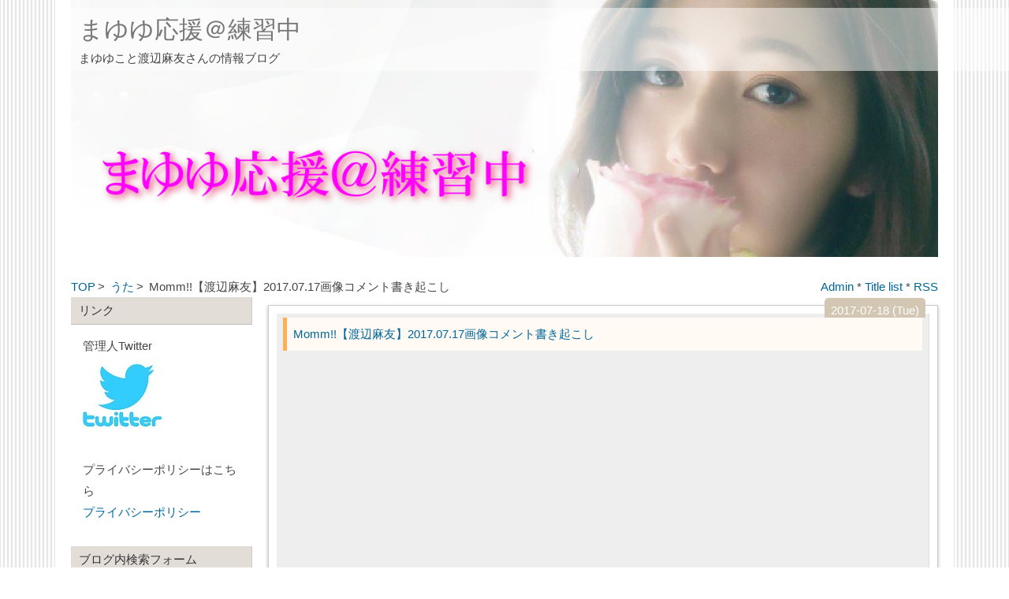

--- FILE ---
content_type: text/html; charset=utf-8
request_url: https://mayuren.jp/blog-entry-3427.html
body_size: 11366
content:
<!DOCTYPE html>
<html lang="ja">
<head>

<meta content="summary_large_image" name="twitter:card">
<meta content="@mama_toma3" name="twitter:site">
<meta content="@mama_toma3" name="twitter:creator">
<!-- ▲▲▲ Twitterカード▲▲▲ -->

<script>
  (function(i,s,o,g,r,a,m){i['GoogleAnalyticsObject']=r;i[r]=i[r]||function(){
  (i[r].q=i[r].q||[]).push(arguments)},i[r].l=1*new Date();a=s.createElement(o),
  m=s.getElementsByTagName(o)[0];a.async=1;a.src=g;m.parentNode.insertBefore(a,m)
  })(window,document,'script','//www.google-analytics.com/analytics.js','ga');

  ga('create', 'UA-55032465-1', 'auto');
  ga('send', 'pageview');

</script>

<!-- ▲▲▲ アクセス解析タグ挿入場所候補1 終了 ▲▲▲ -->






<link rel="icon" href="https://blog-imgs-129.fc2.com/m/a/m/mamatopaseri/favicon_2019102612060190c.ico">
<!-- ▲▲▲ ファビコン ▲▲▲ -->



  <meta charset="utf-8">
  <meta http-equiv="X-UA-Compatible" content="IE=edge">
  <meta name="viewport" content="width=device-width, initial-scale=1.0, user-scalable=yes">
  <meta name="format-detection" content="telephone=no">
  <meta name="author" content="まゆ練">
  <title>Momm!!【渡辺麻友】2017.07.17画像コメント書き起こし - まゆゆ応援＠練習中</title>
    <link rel="stylesheet" href="https://blog-imgs-129.fc2.com/m/a/m/mamatopaseri/css/40791.css" media="all" title="default">
  <link rel="alternate" type="application/rss+xml" href="https://mayuren.jp/?xml" title="rss">
  <link rel="start" href="https://mayuren.jp/" title="最初の記事">
      <link rel="next" href="https://mayuren.jp/blog-entry-3428.html">  <link rel="prev" href="https://mayuren.jp/blog-entry-3419.html"><meta property="og:type" content="article">
<meta property="og:url" content="https://mayuren.jp/blog-entry-3427.html">
<meta property="og:title" content="Momm!!【渡辺麻友】2017.07.17画像コメント書き起こし">
<meta property="og:description" content="ゲストは賀来賢人さん兄弟についてい中居君　「渡辺さん。兄弟は？」まゆゆ　　「私は3姉妹の末っ子です。」はるな愛　「末っ子ぽい」まゆゆ　　「ほんとですか？」中居君　　「仲良い？お姉ちゃんと」まゆゆ　　「小さい頃はそんなに仲良くなかったんですけど、年重ねてから最近の方が仲良くなってきたかなぁ」中居君　　「へぇ～お話するようになったんだ（昔より）」まゆゆ　　「そうですね。なんかでも、女友達みたいな感じで...">
<meta property="og:image" content="https://blog-imgs-114.fc2.com/m/a/m/mamatopaseri/2017071814594257a.jpg">
</head>

<body>
<div id="wrapper">
<div id="box" class="clearfix">
<header>
<h1 id="blog-name"><a href="https://mayuren.jp/">まゆゆ応援＠練習中</a></h1>
<div class="introduction"><p>まゆゆこと渡辺麻友さんの情報ブログ　</p>
</div>
</header>
<div class="topimg"></div>
<!--レスポンシブメニューボタン-->
<div id="btn1">
<div id="nav_open"><span></span></div>
</div><!--btn1-->
<!--/レスポンシブメニューボタン-->

<div class="pan_box">
<!-- パンくずリスト -->
<div class="pan">
<div class="pankuzu">
<span class="breadcrumb_entry">
<a href="https://mayuren.jp/" title="TOPページへ">TOP</a>&thinsp;&gt;&thinsp; 
<a href="/blog-category-26.html">うた</a>&thinsp;&gt;&thinsp;
Momm!!【渡辺麻友】2017.07.17画像コメント書き起こし</span>
</div>
</div>
<!-- パンくずリスト ここまで-->

<div class="adm">
<!--管理ページリンク-->
<ul class="admin">
<li><a href="https://admin.blog.fc2.com/control.php" title="管理ページトップ">Admin</a> * </li>
<li><a href="https://mayuren.jp/?all" title="全記事一覧">Title list</a> * </li>
<li><a href="https://mayuren.jp/?xml" title="RSS">RSS</a></li>
</ul>
<!--/管理ページリンク-->
</div>
</div>

<div id="content">
<div class="archive">
<!-- 全記事リスト開始 -->
<!-- 全記事リスト終了 -->
</div>

<div class="menu3">
<!--プラグイン３-->
<!--/プラグイン３-->
</div>

<div class="blog">
<!-- トップページ ここから-->
<article class="blog-con ">
<div class="entry_title"><h2 id="entry3427"><a href="https://mayuren.jp/blog-entry-3427.html">Momm!!【渡辺麻友】2017.07.17画像コメント書き起こし</a></h2><div class="posi">

<script async src="//pagead2.googlesyndication.com/pagead/js/adsbygoogle.js"></script>
<!-- レスポンシブテキスト&広告 -->
<ins class="adsbygoogle"
     style="display:block"
     data-ad-client="ca-pub-7513715679188377"
     data-ad-slot="7731091451"
     data-ad-format="auto"
     data-full-width-responsive="true"></ins>
<script>
(adsbygoogle = window.adsbygoogle || []).push({});
</script>
</div>
</div>
<div class="entry_date">2017-07-18 (Tue)
</div>
<div class="con_body ">
<br>ゲストは賀来賢人さん<br><br><br><img src="https://blog-imgs-114.fc2.com/m/a/m/mamatopaseri/20170718145813d5cs.jpg" alt="momm717 (55)" border="0" width="600" height="336" /><br><img src="https://blog-imgs-114.fc2.com/m/a/m/mamatopaseri/20170718145815d01s.jpg" alt="momm717 (54)" border="0" width="600" height="336" /><br><br><img src="https://blog-imgs-114.fc2.com/m/a/m/mamatopaseri/20170718145817436s.jpg" alt="momm717 (52)" border="0" width="600" height="336" /><br><img src="https://blog-imgs-114.fc2.com/m/a/m/mamatopaseri/20170718145819d2as.jpg" alt="momm717 (51)" border="0" width="600" height="336" /><br><img src="https://blog-imgs-114.fc2.com/m/a/m/mamatopaseri/201707181458202c5s.jpg" alt="momm717 (50)" border="0" width="600" height="336" /><br><img src="https://blog-imgs-114.fc2.com/m/a/m/mamatopaseri/20170718145822f6bs.jpg" alt="momm717 (49)" border="0" width="600" height="336" /><br><img src="https://blog-imgs-114.fc2.com/m/a/m/mamatopaseri/2017071814582388bs.jpg" alt="momm717 (48)" border="0" width="600" height="336" /><br><img src="https://blog-imgs-114.fc2.com/m/a/m/mamatopaseri/20170718145826d05s.jpg" alt="momm717 (46)" border="0" width="600" height="336" /><br><img src="https://blog-imgs-114.fc2.com/m/a/m/mamatopaseri/2017071814582822ds.jpg" alt="momm717 (45)" border="0" width="600" height="336" /><br><img src="https://blog-imgs-114.fc2.com/m/a/m/mamatopaseri/20170718145829275s.jpg" alt="momm717 (44)" border="0" width="600" height="336" /><br><br>兄弟についてい<br><br>中居君　「渡辺さん。兄弟は？」<br><span style="color:#FF00FF">まゆゆ　　「私は3姉妹の末っ子です。」</span><br>はるな愛　「末っ子ぽい」<br><span style="color:#FF00FF">まゆゆ　　「ほんとですか？」</span><br>中居君　　「仲良い？お姉ちゃんと」<br><span style="color:#FF00FF">まゆゆ　　「小さい頃はそんなに仲良くなかったんですけど、年重ねてから最近の方が仲良くなってきたかなぁ」</span><br>中居君　　「へぇ～お話するようになったんだ（昔より）」<br><span style="color:#FF00FF">まゆゆ　　「そうですね。なんかでも、女友達みたいな感じで結構ふざけた話を」</span><br>中居君　　「ハタチすぎたりするとそうなるのかなぁ」<br><span style="color:#FF00FF">まゆゆ　　「ですかね～」</span><br>中居君　　「でも、お兄ちゃん欲しかったとか、弟欲しかったとかあるの？」<br><span style="color:#FF00FF">まゆゆ　　「ん～～～～～～～～～～」</span>←長いｗ<br>中居君　　「どした・・・」<br>笑<br><span style="color:#FF00FF">まゆゆ　　「いや、いらない」</span><br>中居君　　「なんか飛んでた？」きょろきょろｗ<br><span style="color:#FF00FF">まゆゆ　　「なんも飛んでないですｗ飛んでない」</span><br><br><br><img src="https://blog-imgs-114.fc2.com/m/a/m/mamatopaseri/20170718145836a98s.jpg" alt="momm717 (43)" border="0" width="600" height="336" /><br><img src="https://blog-imgs-114.fc2.com/m/a/m/mamatopaseri/20170718145838978s.jpg" alt="momm717 (42)" border="0" width="600" height="336" /><br><img src="https://blog-imgs-114.fc2.com/m/a/m/mamatopaseri/20170718145839dafs.jpg" alt="momm717 (41)" border="0" width="600" height="336" /><br><img src="https://blog-imgs-114.fc2.com/m/a/m/mamatopaseri/2017071814584174as.jpg" alt="momm717 (40)" border="0" width="600" height="336" /><br><img src="https://blog-imgs-114.fc2.com/m/a/m/mamatopaseri/20170718145843ccds.jpg" alt="momm717 (39)" border="0" width="600" height="336" /><br><img src="https://blog-imgs-114.fc2.com/m/a/m/mamatopaseri/20170718145844c1bs.jpg" alt="momm717 (38)" border="0" width="600" height="336" /><br><br><br></br><img src="https://blog-imgs-114.fc2.com/m/a/m/mamatopaseri/201707181458458b1s.jpg" alt="momm717 (37)" border="0" width="600" height="336" /><br><img src="https://blog-imgs-114.fc2.com/m/a/m/mamatopaseri/20170718145847e42s.jpg" alt="momm717 (36)" border="0" width="600" height="336" /><br><img src="https://blog-imgs-114.fc2.com/m/a/m/mamatopaseri/20170718145848bb6s.jpg" alt="momm717 (35)" border="0" width="600" height="336" /><br><img src="https://blog-imgs-114.fc2.com/m/a/m/mamatopaseri/2017071814585042bs.jpg" alt="momm717 (34)" border="0" width="600" height="336" /><br><img src="https://blog-imgs-114.fc2.com/m/a/m/mamatopaseri/20170718145851b31s.jpg" alt="momm717 (33)" border="0" width="600" height="336" /><br><img src="https://blog-imgs-114.fc2.com/m/a/m/mamatopaseri/20170718145853fb1s.jpg" alt="momm717 (32)" border="0" width="600" height="336" /><br><img src="https://blog-imgs-114.fc2.com/m/a/m/mamatopaseri/201707181458549cbs.jpg" alt="momm717 (31)" border="0" width="600" height="336" /><br><br><br><br>宮田君がKis-My-Ft2のレコーディングで褒められたのにCDには自分の声がはいってなかったという話から<br><br>まゆゆに<br>中居君　　「何枚かない？」<br><span style="color:#FF00FF">まゆゆ　　「さすがにちゃんと録ってます。一応。」</span><br>笑<br><span style="color:#FF00FF">まゆゆ　　「録ってます。録ってますよ。」</span>←焦るｗ<br>中居君　　「入ってる？AKBでも、渡辺さんの声とかわかったことがないけどね。」<br><span style="color:#FF00FF">まゆゆ　　「ソロパートとか、あんまりないんでうちの場合は。みんなでバーッて歌うんでｗ」</span><br>中居君　　「ばーって。どれなの？」<br><span style="color:#FF00FF">まゆゆ　　「どれ？自分でもわかんないですけどｗ」</span><br>笑<br><span style="color:#FF00FF">まゆゆ　　「自分でもわかんないけど、たぶん入ってます。はい。」</span><br>笑<br><br>うけてたd(^_^o)<br><br><img src="https://blog-imgs-114.fc2.com/m/a/m/mamatopaseri/20170718145857e37s.jpg" alt="momm717 (29)" border="0" width="600" height="336" /><br><img src="https://blog-imgs-114.fc2.com/m/a/m/mamatopaseri/20170718145859ba3s.jpg" alt="momm717 (28)" border="0" width="600" height="336" /><br><img src="https://blog-imgs-114.fc2.com/m/a/m/mamatopaseri/20170718145900b44s.jpg" alt="momm717 (27)" border="0" width="600" height="336" /><br><img src="https://blog-imgs-114.fc2.com/m/a/m/mamatopaseri/20170718145902858s.jpg" alt="momm717 (26)" border="0" width="600" height="336" /><br><img src="https://blog-imgs-114.fc2.com/m/a/m/mamatopaseri/2017071814590418bs.jpg" alt="momm717 (25)" border="0" width="600" height="336" /><br><img src="https://blog-imgs-114.fc2.com/m/a/m/mamatopaseri/20170718145905cd8s.jpg" alt="momm717 (24)" border="0" width="600" height="336" /><br><img src="https://blog-imgs-114.fc2.com/m/a/m/mamatopaseri/20170718145917134s.jpg" alt="momm717 (23)" border="0" width="600" height="336" /><br><br><img src="https://blog-imgs-114.fc2.com/m/a/m/mamatopaseri/20170718145918268s.jpg" alt="momm717 (22)" border="0" width="600" height="336" /><br><img src="https://blog-imgs-114.fc2.com/m/a/m/mamatopaseri/20170718145919c5es.jpg" alt="momm717 (21)" border="0" width="600" height="336" /><br><img src="https://blog-imgs-114.fc2.com/m/a/m/mamatopaseri/20170718145921625s.jpg" alt="momm717 (20)" border="0" width="600" height="336" /><br><img src="https://blog-imgs-114.fc2.com/m/a/m/mamatopaseri/20170718145923ae1s.jpg" alt="momm717 (19)" border="0" width="600" height="336" /><br><img src="https://blog-imgs-114.fc2.com/m/a/m/mamatopaseri/20170718145924e5es.jpg" alt="momm717 (18)" border="0" width="600" height="336" /><br><img src="https://blog-imgs-114.fc2.com/m/a/m/mamatopaseri/20170718145926951s.jpg" alt="momm717 (17)" border="0" width="600" height="336" /><br><img src="https://blog-imgs-114.fc2.com/m/a/m/mamatopaseri/20170718145927e1cs.jpg" alt="momm717 (16)" border="0" width="600" height="336" /><br><img src="https://blog-imgs-114.fc2.com/m/a/m/mamatopaseri/20170718145928c60s.jpg" alt="momm717 (15)" border="0" width="600" height="336" /><br><img src="https://blog-imgs-114.fc2.com/m/a/m/mamatopaseri/20170718145930c18s.jpg" alt="momm717 (14)" border="0" width="600" height="336" /><br><br><br>まゆゆの夏ドライブデートで聴きたい曲<br><br>中居君　「車はどんな車ですか？ロケバスでいいですか？」<br><span style="color:#FF00FF">まゆゆ　「それは嫌ですｗ」</span><br>中居君　「嫌でしょｗだから具体的に言ってくださいよ」<br><span style="color:#FF00FF">まゆゆ　「え～なんか良い感じのやつ」</span><br>笑<br><span style="color:#FF00FF">まゆゆ　「きれいな青空と白い雲が広がってて、これぞまさに夏っていう」</span><br><br><br><br><img src="https://blog-imgs-114.fc2.com/m/a/m/mamatopaseri/201707181459317fds.jpg" alt="momm717 (13)" border="0" width="600" height="336" /><br><br><span style="color:#FF00FF">まゆゆ　「歌詞ぴったり」</span><br>中居君　「夏の歌だね～」<br>中居君　「どんなことをされたらキュンとしますか？って」<br><span style="color:#FF00FF">まゆゆ　「私が極度の冷え性なので、車、運転中に・・・」</span><br>中居君　「エアコンは？」<br><span style="color:#FF00FF">まゆゆ　「エアコン・・・あんまガンガンにして欲しくないという」</span><br>中居君　「炎天下だよ」<br><span style="color:#FF00FF">まゆゆ　「ほんとに冷え性なので、ガンガンだめなので」</span><br>中居君　「汗だくだよ」<br><span style="color:#FF00FF">まゆゆ　「でも私が極度の冷え性だからさりげなくという気遣い」</span><br>中居君　「あ～もう地獄だわ」<br>笑<br><br><br>ロマンのない現実的なお答えでございました（笑）<br>無駄に変な想像をしなくてもいいですからこんな答えのほうがファンは嬉しいんです('-'*)<br><br><img src="https://blog-imgs-114.fc2.com/m/a/m/mamatopaseri/20170718145933350s.jpg" alt="momm717 (12)" border="0" width="600" height="336" /><br><img src="https://blog-imgs-114.fc2.com/m/a/m/mamatopaseri/20170718145934a23s.jpg" alt="momm717 (11)" border="0" width="600" height="336" /><br><img src="https://blog-imgs-114.fc2.com/m/a/m/mamatopaseri/20170718145936394s.jpg" alt="momm717 (10)" border="0" width="600" height="336" /><br><img src="https://blog-imgs-114.fc2.com/m/a/m/mamatopaseri/2017071814593818ds.jpg" alt="momm717 (9)" border="0" width="600" height="336" /><br><img src="https://blog-imgs-114.fc2.com/m/a/m/mamatopaseri/20170718145939f18s.jpg" alt="momm717 (8)" border="0" width="600" height="336" /><br><img src="https://blog-imgs-114.fc2.com/m/a/m/mamatopaseri/201707181459400afs.jpg" alt="momm717 (7)" border="0" width="600" height="336" /><br><img src="https://blog-imgs-114.fc2.com/m/a/m/mamatopaseri/2017071814594257as.jpg" alt="momm717 (6)" border="0" width="600" height="336" /><br><img src="https://blog-imgs-114.fc2.com/m/a/m/mamatopaseri/20170718145943ed6s.jpg" alt="momm717 (5)" border="0" width="600" height="336" /><br><img src="https://blog-imgs-114.fc2.com/m/a/m/mamatopaseri/2017071814594536as.jpg" alt="momm717 (4)" border="0" width="600" height="336" /><br><img src="https://blog-imgs-114.fc2.com/m/a/m/mamatopaseri/2017071815002329es.jpg" alt="momm717 (3)" border="0" width="600" height="336" /><br><img src="https://blog-imgs-114.fc2.com/m/a/m/mamatopaseri/20170718150025a2es.jpg" alt="momm717 (2)" border="0" width="600" height="336" /><br><img src="https://blog-imgs-114.fc2.com/m/a/m/mamatopaseri/20170718150026812s.jpg" alt="momm717 (1)" border="0" width="600" height="336" /><br><div class="fc2_footer" style="text-align:left;vertical-align:middle;height:auto;">
<div class="fc2button-clap" data-clap-url="//blogvote.fc2.com/pickup/mamatopaseri/3427/clap" id="fc2button-clap-3427" style="vertical-align:top;border:none;display:inline;margin-right:2px;">
<script type="text/javascript">
(function(d) {
var img = new Image();
d.getElementById("fc2button-clap-3427").appendChild(img);
img.src = '//static.fc2.com/image/clap/number/orange/9.gif';
(function(s) { s.cursor = 'pointer'; s.border = 0; s.verticalAlign = 'top'; s.margin = '0'; s.padding = '0'; })(img.style);
var clap = function() { window.open('//blogvote.fc2.com/pickup/mamatopaseri/3427/clap')};
if (img.addEventListener) { img.addEventListener('click', clap, false); } else if (img.attachEvent) { img.attachEvent('onclick', clap); }
})(document);
</script>
</div>

<div class="fc2button-twitter" style="vertical-align:top;border:none;margin-right:2px;display:inline-block;*display:inline;">
<a href="https://twitter.com/share" class="twitter-share-button" data-url="https://mayuren.jp/blog-entry-3427.html" data-text="Momm!!【渡辺麻友】2017.07.17画像コメント書き起こし" data-size="large" data-lang="ja">Tweet</a>
<script type="text/javascript" charset="utf-8" src="https://platform.twitter.com/widgets.js"></script>
</div><div class="fc2button-facebook" style="vertical-align:top;border:none;display:inline-block;*display:inline;*margin-right:5px;">
<iframe src="https://www.facebook.com/plugins/like.php?href=https%3A%2F%2Fmayuren.jp%2Fblog-entry-3427.html&amp;layout=button_count&amp;width=105&amp;share=0&amp;action=like&amp;height=21&amp;locale=ja_JP&amp;appId=" width="105" height="21" style="border:none; overflow:hidden;" scrolling="no" frameborder="0" allowfullscreen="true" allow="autoplay; clipboard-write; encrypted-media; picture-in-picture; web-share"></iframe>
</div>
<div class="fc2button-line" style="vertical-align:top;border:none;margin-right:1em;display:none;">
<div class="line-it-button" data-lang="ja" data-type="share-a" data-url="https://mayuren.jp/blog-entry-3427.html" style="display: none;"></div>
<script src="https://d.line-scdn.net/r/web/social-plugin/js/thirdparty/loader.min.js" async="async" defer="defer"></script>
</div>
</div>





<script async src="//pagead2.googlesyndication.com/pagead/js/adsbygoogle.js"></script>
<ins class="adsbygoogle"
     style="display:block"
     data-ad-format="autorelaxed"
     data-ad-client="ca-pub-7513715679188377"
     data-ad-slot="6035026477"></ins>
<script>
     (adsbygoogle = window.adsbygoogle || []).push({});
</script>
<!-- ▲▲▲ 記事下関連コンテンツ ▲▲▲ -->



</div>

<div class="entry-footer clearLeft">
<hr>
<p class="">Theme : <a href="https://blog.fc2.com/theme-52821-13.html">AKB48</a> * Genre : <a href="https://blog.fc2.com/community-13.html">アイドル・芸能</a> * Category : <a href="/blog-category-26.html">うた</a></p>
<!-- コメントリストが不要の場合はここから削除（１） -->
<!-- コメントリストが不要の場合はここまでを削除（１） -->
 * Comment : <a href="https://mayuren.jp/blog-entry-3427.html#blogcomment">(5)</a> * Trackback : <a href="https://mayuren.jp/blog-entry-3427.html#trackback">(0)</a> * <a href="#wrapper" title="Top">△</a>
</div>
<div class="sidehide" id="cmnt3427">
<div id="topentry_comment_area3427" style="text-align:left">
<!-- コメントリストが不要の場合はここから削除（２） -->
<div class="topentry_comment_body まゆ練"> 
<div style="padding:15px 0 10px;"><span style="color:#ba6f6f; font-weight : bold">Re: 韓国の模倣？</span> * by まゆ練</div> 
<div style="padding-bottom:15px">そうなんですか。<br>もうアイデアもつきてますからね(￣ー￣；</div>
</div>
<hr class="hr1"><div class="topentry_comment_body YMT"> 
<div style="padding:15px 0 10px;"><span style="color:#ba6f6f; font-weight : bold">No title</span> * by YMT</div> 
<div style="padding-bottom:15px">ダンスのやつとか競わす企画は多いですね。<br>それこそmommでもやってたし・・・</div>
</div>
<hr class="hr1"><div class="topentry_comment_body じいさん"> 
<div style="padding:15px 0 10px;"><span style="color:#ba6f6f; font-weight : bold">ネタが枯渇して</span> * by じいさん</div> 
<div style="padding-bottom:15px">大昔ありました。プロがチャレンジ・・アイドルが無い時代。<br>五木ひろし、八代亜紀・・・中条きよし・・他は忘れました。<br>アイデアなくなるとどんな方向に舵を切るか想像しやすいですよね。<br>大プロデューサー様に失礼か。</div>
</div>
<hr class="hr1"><div class="topentry_comment_body まゆ練"> 
<div style="padding:15px 0 10px;"><span style="color:#ba6f6f; font-weight : bold">Re: No title</span> * by まゆ練</div> 
<div style="padding-bottom:15px">素人を巻き込むと競わす企画しかうまくいかないのかな？<br>それでもスター性のある素人が出てこないと盛り上がりませんわね。</div>
</div>
<hr class="hr1"><div class="topentry_comment_body まゆ練"> 
<div style="padding:15px 0 10px;"><span style="color:#ba6f6f; font-weight : bold">Re: ネタが枯渇して</span> * by まゆ練</div> 
<div style="padding-bottom:15px">そんなのあったんですか？<br>秋元さんもそうですが、秋元さんがテリー伊藤さんにパスして<br>週刊AKBの枠もゴールデンタイムの枠もダメにしたのは黒歴史でしょう。<br>夕方のあの時間、学生たちはAKBを見てましたから若いファンもたくさんつきましたよね。</div>
</div>
<hr class="hr1"> 
<!-- コメントリストが不要の場合はここまでを削除（２） -->
</div> 
<div style="text-align:right"> 
<a href="#entry3427" onClick="showHide('cmnt3427');">Comment-close▲</a> 
</div>

</div><!--/blog-con kiji2-->
</article><!-- トップページ　ここまで -->

<!--ページ移動-->
<div class="page_navi">
&lt;&lt;<a href="https://mayuren.jp/blog-entry-3428.html">関西コレクション2017AKB出演決定/その他</a> | <a href="https://mayuren.jp/">Home</a> | 
<a href="https://mayuren.jp/blog-entry-3419.html">【渡辺麻友】「ＡＫＢ４８劇場オープン10周年記念祭」キャプチャ</a>&gt;&gt;</div>
<!--/ページ移動-->

<!--コメント-->
<article class="blog-con">
<h3 class="entry_title" id="blogcomment">コメント</h3>
<!--コメント投稿-->
<div class="con_body clearfix">
<form method="post" action="https://mayuren.jp/blog-entry-3427.html" name="comment_form">

<div class="form-left">
<input type="hidden" name="mode" value="regist">
<input type="hidden" name="comment[no]" value="3427">
<label for="name">Name:</label>
<input id="name" type="text" name="comment[name]" value="" onblur="this.style.backgroundColor='';" onfocus="this.style.backgroundColor='#feeae7';"><br>
<label for="name">Subject:</label>
<input id="subject" type="text" name="comment[title]" value="No Subject" onblur="if (!this.value) this.value = defaultValue; this.style.backgroundColor='';" onfocus="if (this.value == defaultValue) this.value = ''; this.style.backgroundColor='#feeae7';"><br>
<label for="mail">Mail:</label>
<input id="mail" type="text" name="comment[mail]" value="" onblur="this.style.backgroundColor='';" onfocus="this.style.backgroundColor='#feeae7';"><br>
<label for="url">URL:</label>
<input id="url" type="text" name="comment[url]" value="" onblur="this.style.backgroundColor='';" onfocus="this.style.backgroundColor='#feeae7';">
</div>
<div class="form-right">
<label for="comment">Comment:</label>
<textarea id="comment" rows="6" name="comment[body]" placeholder="入力して下さい。" onblur="this.style.backgroundColor='';" onfocus="this.style.backgroundColor='#feeae7';"></textarea><br>
<label for="pass">Pass:</label>
<input id="pass" type="password" name="comment[pass]" size="20" onblur="this.style.backgroundColor='';" onfocus="this.style.backgroundColor='#feeae7';"><br>
<label for="himitu">Secret:</label><input id="himitu" type="checkbox" name="comment[himitu]">管理者にだけ表示を許可する
<p><input type="submit" value="Submit"></p>
</div>
</form>
</div>
</article>
<!--/コメント投稿-->

<!--コメント表示-->
<p class="com2" id="comment9073"></p>
<article class="com_block まゆ練">
<h3 class="com_title">Re: 韓国の模倣？</h3>
そうなんですか。<br>もうアイデアもつきてますからね(￣ー￣；<div class="com_state">
2017-07-18 * まゆ練 <script>
a=""; 
if (a!="")　document.write('<a href="'+a+'" target="_blank">URL</a>') 
</script> 
<noscript> 
<a href="" target="_blank">URL</a> 
</noscript>  [ <a href="https://mayuren.jp/?no=3427">編集</a> ]
</div>
<div style="text-align:right; margin-right:15px; font-size: 10px;"><a href="#blogcomment">▲</a></div>
</article><p class="com2" id="comment9074"></p>
<article class="com_block YMT">
<h3 class="com_title">No title</h3>
ダンスのやつとか競わす企画は多いですね。<br>それこそmommでもやってたし・・・<div class="com_state">
2017-07-19 * YMT <script>
a=""; 
if (a!="")　document.write('<a href="'+a+'" target="_blank">URL</a>') 
</script> 
<noscript> 
<a href="" target="_blank">URL</a> 
</noscript>  [ <a href="https://mayuren.jp/?no=3427">編集</a> ]
</div>
<div style="text-align:right; margin-right:15px; font-size: 10px;"><a href="#blogcomment">▲</a></div>
</article><p class="com2" id="comment9077"></p>
<article class="com_block じいさん">
<h3 class="com_title">ネタが枯渇して</h3>
大昔ありました。プロがチャレンジ・・アイドルが無い時代。<br>五木ひろし、八代亜紀・・・中条きよし・・他は忘れました。<br>アイデアなくなるとどんな方向に舵を切るか想像しやすいですよね。<br>大プロデューサー様に失礼か。<div class="com_state">
2017-07-19 * じいさん <script>
a=""; 
if (a!="")　document.write('<a href="'+a+'" target="_blank">URL</a>') 
</script> 
<noscript> 
<a href="" target="_blank">URL</a> 
</noscript>  [ <a href="https://mayuren.jp/?no=3427">編集</a> ]
</div>
<div style="text-align:right; margin-right:15px; font-size: 10px;"><a href="#blogcomment">▲</a></div>
</article><p class="com2" id="comment9080"></p>
<article class="com_block まゆ練">
<h3 class="com_title">Re: No title</h3>
素人を巻き込むと競わす企画しかうまくいかないのかな？<br>それでもスター性のある素人が出てこないと盛り上がりませんわね。<div class="com_state">
2017-07-19 * まゆ練 <script>
a=""; 
if (a!="")　document.write('<a href="'+a+'" target="_blank">URL</a>') 
</script> 
<noscript> 
<a href="" target="_blank">URL</a> 
</noscript>  [ <a href="https://mayuren.jp/?no=3427">編集</a> ]
</div>
<div style="text-align:right; margin-right:15px; font-size: 10px;"><a href="#blogcomment">▲</a></div>
</article><p class="com2" id="comment9081"></p>
<article class="com_block まゆ練">
<h3 class="com_title">Re: ネタが枯渇して</h3>
そんなのあったんですか？<br>秋元さんもそうですが、秋元さんがテリー伊藤さんにパスして<br>週刊AKBの枠もゴールデンタイムの枠もダメにしたのは黒歴史でしょう。<br>夕方のあの時間、学生たちはAKBを見てましたから若いファンもたくさんつきましたよね。<div class="com_state">
2017-07-19 * まゆ練 <script>
a=""; 
if (a!="")　document.write('<a href="'+a+'" target="_blank">URL</a>') 
</script> 
<noscript> 
<a href="" target="_blank">URL</a> 
</noscript>  [ <a href="https://mayuren.jp/?no=3427">編集</a> ]
</div>
<div style="text-align:right; margin-right:15px; font-size: 10px;"><a href="#blogcomment">▲</a></div>
</article><!--/コメント表示-->
<!--/コメント-->

<!--コメント編集-->
<!--/コメント編集-->

<!--トラックバック-->
<article class="blog-con">
<h3 class="entry_title" id="trackback">トラックバック</h3>
<div class="con_body">
<div class="com_state">
<input type="text" name="textfield" value="https://mayuren.jp/tb.php/3427-11ad7cad"  readonly="readOnly" onblur="this.style.backgroundColor='';" onfocus="this.style.backgroundColor='#fff';"></div><br>
<a href="javascript:window.location.replace('https://blog.fc2.com/?url='+window.location.href);" title="この記事にトラックバックする(FC2ブログユーザー)">FC2ブログユーザー専用トラックバックURLはこちら</a>
</div>
</article>
<!--/トラックバック-->

</div>
<!-- class="blog"　ここまで -->

<!-- 固定リンク画面の下段に表示 -->
<div class="menu3">
<!--プラグイン３-->

<section class="blog-con blog-con2">
<h2 class="entry_title" style="text-align:left">Sponsored Links</h2>
<div class="con_body">
<div style="text-align:left"></div>
<div class="plugin-freearea" style="text-align:left">
  
<script async src="//pagead2.googlesyndication.com/pagead/js/adsbygoogle.js"></script>
<!-- レスポンシブテキスト&広告 -->
<ins class="adsbygoogle"
     style="display:block"
     data-ad-client="ca-pub-7513715679188377"
     data-ad-slot="7731091451"
     data-ad-format="auto"
     data-full-width-responsive="true"></ins>
<script>
(adsbygoogle = window.adsbygoogle || []).push({});
</script>

</div>
<div style="text-align:left"></div>
</div></section>

<!--/プラグイン３-->
</div>
<!-- 固定リンク画面の下段に表示　ここまで -->
</div>
<!-- id="content"　ここまで -->

<nav>
<div id="btn2">
<div id="nav_close"><span class="css-cancel"></span></div>
<!--btn2--></div>
<div id="left-box">
<!-- ============ ▼左メニュー　ここから ============ -->
<!--プラグイン１-->

<section class="menu_block">
<h3 class="menu_title" style="text-align:left;" onclick="Test('m538058')">リンク</h3>
<div id="m538058" class="menu-box tree-m">
<div style="text-align:left"></div>
<div class="plugin-freearea" style="text-align:left">
  
管理人Twitter<br>
<A href="https://twitter.com/mama_toma3">
<IMG src="https://blog-imgs-126.fc2.com/m/a/m/mamatopaseri/tui_20190404091644295.jpg"></a>


<br>
プライバシーポリシーはこちら<br>
<li style="text-align:left"><a href="https://mayuren.jp/blog-entry-4654.html" title="プライバシーポリシー" target="_blank">プライバシーポリシー</a></li>

</div>
<div style="text-align:left"></div>
</div></section>

<section class="menu_block">
<h3 class="menu_title" style="text-align:left;" onclick="Test('m538855')">ブログ内検索フォーム</h3>
<div id="m538855" class="menu-box tree-m">
<div style="text-align:left"></div>
<form action="https://mayuren.jp/blog-entry-3427.html" method="get">
  <p class="plugin-search" style="text-align:left">
    <input type="text" size="20" name="q" value="" maxlength="200" /><br />
    <input type="submit" value=" 検索 " />
  </p>
</form>
<div style="text-align:left"></div>
</div></section>

<section class="menu_block">
<h3 class="menu_title" style="text-align:left;" onclick="Test('m537883')">スポンサーサイト</h3>
<div id="m537883" class="menu-box tree-m">
<div style="text-align:left"></div>
<div class="plugin-freearea" style="text-align:left">
  

<div align="center">


<!-- Rakuten Widget FROM HERE --><script type="text/javascript">rakuten_design="slide";rakuten_affiliateId="049c1d97.b04f3031.0ed31a32.ebe316f2";rakuten_items="ranking";rakuten_genreId=0;rakuten_size="200x350";rakuten_target="_blank";rakuten_theme="gray";rakuten_border="on";rakuten_auto_mode="on";rakuten_genre_title="off";rakuten_recommend="on";</script><script type="text/javascript" src="https://xml.affiliate.rakuten.co.jp/widget/js/rakuten_widget.js"></script><!-- Rakuten Widget TO HERE -->
<br><br>

<a href="https://hb.afl.rakuten.co.jp/hsc/16a540a7.a2e798c2.15526eb6.6e616968/?link_type=pict&ut=eyJwYWdlIjoic2hvcCIsInR5cGUiOiJwaWN0IiwiY29sIjowLCJjYXQiOiIxMjEiLCJiYW4iOiIxNDIxNzk4In0%3D" target="_blank" rel="nofollow" style="word-wrap:break-word;"  ><img src="https://hbb.afl.rakuten.co.jp/hsb/16a540a7.a2e798c2.15526eb6.6e616968/?me_id=2100001&me_adv_id=1421798&t=pict" border="0" style="margin:2px" alt="" title=""></a>
<br><br>


渡辺麻友写真集<br>
「知らないうちに」<br>
<a target="_blank"  href="https://www.amazon.co.jp/gp/product/4065095050/ref=as_li_tl?ie=UTF8&camp=247&creative=1211&creativeASIN=4065095050&linkCode=as2&tag=kota136363-22&linkId=aaaae9165387a8844ae7c301c8f860e1"><img border="0" src="//ws-fe.amazon-adsystem.com/widgets/q?_encoding=UTF8&MarketPlace=JP&ASIN=4065095050&ServiceVersion=20070822&ID=AsinImage&WS=1&Format=_SL160_&tag=kota136363-22" ></a><img src="//ir-jp.amazon-adsystem.com/e/ir?t=kota136363-22&l=am2&o=9&a=4065095050" width="1" height="1" border="0" alt="" style="border:none !important; margin:0px !important;" />


<br><br>
デジタル美女図鑑<br>
500円<br>

<a target="_blank"  href="https://www.amazon.co.jp/gp/product/B07DZQ6Z9Z/ref=as_li_tl?ie=UTF8&camp=247&creative=1211&creativeASIN=B07DZQ6Z9Z&linkCode=as2&tag=kota136363-22&linkId=d22250f8060ca439afc4a8f2bb4571f0"><img border="0" src="//ws-fe.amazon-adsystem.com/widgets/q?_encoding=UTF8&MarketPlace=JP&ASIN=B07DZQ6Z9Z&ServiceVersion=20070822&ID=AsinImage&WS=1&Format=_SL160_&tag=kota136363-22" ></a><img src="//ir-jp.amazon-adsystem.com/e/ir?t=kota136363-22&l=am2&o=9&a=B07DZQ6Z9Z" width="1" height="1" border="0" alt="" style="border:none !important; margin:0px !important;" /><br>



</div>



</div>
<div style="text-align:left"></div>
</div></section>

<section class="menu_block">
<h3 class="menu_title" style="text-align:left;" onclick="Test('m142956')">カテゴリ</h3>
<div id="m142956" class="menu-box tree-m">
<div style="text-align:left"></div>
<div>
<div style="text-align:left">
<a href="https://mayuren.jp/blog-category-5.html" title="ブログ">ブログ (1413)</a>
</div><div style="text-align:left">
<a href="https://mayuren.jp/blog-category-49.html" title="アメリ">アメリ (100)</a>
</div><div style="text-align:left">
<a href="https://mayuren.jp/blog-category-29.html" title="Twitter・インスタ">Twitter・インスタ (196)</a>
</div><div style="text-align:left">
<a href="https://mayuren.jp/blog-category-45.html" title="卒業">卒業 (57)</a>
</div><div style="text-align:left">
<a href="https://mayuren.jp/blog-category-46.html" title="卒業コンサート">卒業コンサート (12)</a>
</div><div style="text-align:left">
<a href="https://mayuren.jp/blog-category-3.html" title="劇場公演">劇場公演 (65)</a>
</div><div style="text-align:left">
<a href="https://mayuren.jp/blog-category-48.html" title="Best Regards！">Best Regards！ (13)</a>
</div><div style="text-align:left">
<a href="https://mayuren.jp/blog-category-0.html" title="未分類">未分類 (28)</a>
</div><div style="text-align:left">
<a href="https://mayuren.jp/blog-category-57.html" title="なつぞら">なつぞら (107)</a>
</div><div style="text-align:left">
<a href="https://mayuren.jp/blog-category-8.html" title="お勧めまゆゆ">お勧めまゆゆ (71)</a>
</div><div style="text-align:left">
<a href="https://mayuren.jp/blog-category-42.html" title="ドラマ">ドラマ (24)</a>
</div><div style="text-align:left">
<a href="https://mayuren.jp/blog-category-44.html" title="情熱大陸">情熱大陸 (14)</a>
</div><div style="text-align:left">
<a href="https://mayuren.jp/blog-category-43.html" title="サヨナラえなりくん">サヨナラえなりくん (66)</a>
</div><div style="text-align:left">
<a href="https://mayuren.jp/blog-category-19.html" title="マメ">マメ (110)</a>
</div><div style="text-align:left">
<a href="https://mayuren.jp/blog-category-52.html" title="写真集">写真集 (11)</a>
</div><div style="text-align:left">
<a href="https://mayuren.jp/blog-category-55.html" title="まゆゆ爆上げ企画">まゆゆ爆上げ企画 (51)</a>
</div><div style="text-align:left">
<a href="https://mayuren.jp/blog-category-10.html" title="ツインテール">ツインテール (13)</a>
</div><div style="text-align:left">
<a href="https://mayuren.jp/blog-category-24.html" title="ギャラリー">ギャラリー (52)</a>
</div><div style="text-align:left">
<a href="https://mayuren.jp/blog-category-6.html" title="TV画像">TV画像 (311)</a>
</div><div style="text-align:left">
<a href="https://mayuren.jp/blog-category-41.html" title="AKBINGO">AKBINGO (32)</a>
</div><div style="text-align:left">
<a href="https://mayuren.jp/blog-category-54.html" title="いつかこの雨がやむ日まで">いつかこの雨がやむ日まで (83)</a>
</div><div style="text-align:left">
<a href="https://mayuren.jp/blog-category-1.html" title="動画">動画 (317)</a>
</div><div style="text-align:left">
<a href="https://mayuren.jp/blog-category-11.html" title="まゆゆきりん">まゆゆきりん (74)</a>
</div><div style="text-align:left">
<a href="https://mayuren.jp/blog-category-13.html" title="コンサート">コンサート (90)</a>
</div><div style="text-align:left">
<a href="https://mayuren.jp/blog-category-15.html" title="総選挙">総選挙 (184)</a>
</div><div style="text-align:left">
<a href="https://mayuren.jp/blog-category-7.html" title="ライブ画像">ライブ画像 (5)</a>
</div><div style="text-align:left">
<a href="https://mayuren.jp/blog-category-14.html" title="ぐぐたす">ぐぐたす (62)</a>
</div><div style="text-align:left">
<a href="https://mayuren.jp/blog-category-37.html" title="プチ動画">プチ動画 (68)</a>
</div><div style="text-align:left">
<a href="https://mayuren.jp/blog-category-4.html" title="まとめ">まとめ (28)</a>
</div><div style="text-align:left">
<a href="https://mayuren.jp/blog-category-20.html" title="心のプラカード">心のプラカード (17)</a>
</div><div style="text-align:left">
<a href="https://mayuren.jp/blog-category-21.html" title="その他">その他 (9)</a>
</div><div style="text-align:left">
<a href="https://mayuren.jp/blog-category-22.html" title="ＣＭ">ＣＭ (54)</a>
</div><div style="text-align:left">
<a href="https://mayuren.jp/blog-category-23.html" title="握手会">握手会 (42)</a>
</div><div style="text-align:left">
<a href="https://mayuren.jp/blog-category-25.html" title="７５５">７５５ (24)</a>
</div><div style="text-align:left">
<a href="https://mayuren.jp/blog-category-26.html" title="うた">うた (101)</a>
</div><div style="text-align:left">
<a href="https://mayuren.jp/blog-category-27.html" title="生誕">生誕 (34)</a>
</div><div style="text-align:left">
<a href="https://mayuren.jp/blog-category-28.html" title="書店ガール">書店ガール (72)</a>
</div><div style="text-align:left">
<a href="https://mayuren.jp/blog-category-31.html" title="ネ申TV">ネ申TV (10)</a>
</div><div style="text-align:left">
<a href="https://mayuren.jp/blog-category-32.html" title="衣装">衣装 (16)</a>
</div><div style="text-align:left">
<a href="https://mayuren.jp/blog-category-33.html" title="Avail">Avail (17)</a>
</div><div style="text-align:left">
<a href="https://mayuren.jp/blog-category-34.html" title="AKB48 SHOW!">AKB48 SHOW! (67)</a>
</div><div style="text-align:left">
<a href="https://mayuren.jp/blog-category-35.html" title="出逢いの続き">出逢いの続き (27)</a>
</div><div style="text-align:left">
<a href="https://mayuren.jp/blog-category-2.html" title="イベント・情報">イベント・情報 (97)</a>
</div><div style="text-align:left">
<a href="https://mayuren.jp/blog-category-36.html" title="雑誌・新聞">雑誌・新聞 (104)</a>
</div><div style="text-align:left">
<a href="https://mayuren.jp/blog-category-38.html" title="トライベッカ・グリ―ンブラックス">トライベッカ・グリ―ンブラックス (41)</a>
</div><div style="text-align:left">
<a href="https://mayuren.jp/blog-category-39.html" title="CROW'S BLOOD">CROW'S BLOOD (21)</a>
</div><div style="text-align:left">
<a href="https://mayuren.jp/blog-category-47.html" title="SHOWROOM">SHOWROOM (5)</a>
</div><div style="text-align:left">
<a href="https://mayuren.jp/blog-category-50.html" title="ファンクラブ">ファンクラブ (29)</a>
</div><div style="text-align:left">
<a href="https://mayuren.jp/blog-category-51.html" title="シティ・オブ・エンジェルズ">シティ・オブ・エンジェルズ (26)</a>
</div><div style="text-align:left">
<a href="https://mayuren.jp/blog-category-56.html" title="ラジオ">ラジオ (3)</a>
</div></div>
<div style="text-align:left"></div>
</div></section>

<section class="menu_block">
<h3 class="menu_title" style="text-align:left;" onclick="Test('m540397')">カレンダー</h3>
<div id="m540397" class="menu-box tree-m">
<div style="text-align:left"></div>
<div class="plugin-calender" style="text-align:left">
  <table summary="カレンダー" class="calender">
    <caption>
      <a href="https://mayuren.jp/blog-date-202512.html">12</a>
      | 2026/01 | 
      <a href="https://mayuren.jp/blog-date-202602.html">02</a>
    </caption>
    <tr>
      <th abbr="日曜日" scope="col" id="sun">日</th>
      <th abbr="月曜日" scope="col">月</th>
      <th abbr="火曜日" scope="col">火</th>
      <th abbr="水曜日" scope="col">水</th>
      <th abbr="木曜日" scope="col">木</th>
      <th abbr="金曜日" scope="col">金</th>
      <th abbr="土曜日" scope="col" id="sat">土</th>
    </tr>
    <tr>
      <td>-</td>
      <td>-</td>
      <td>-</td>
      <td>-</td>
      <td>1</td>
      <td>2</td>
      <td>3</td>
    </tr><tr>
      <td>4</td>
      <td>5</td>
      <td>6</td>
      <td>7</td>
      <td>8</td>
      <td>9</td>
      <td>10</td>
    </tr><tr>
      <td>11</td>
      <td>12</td>
      <td>13</td>
      <td>14</td>
      <td>15</td>
      <td>16</td>
      <td>17</td>
    </tr><tr>
      <td>18</td>
      <td>19</td>
      <td>20</td>
      <td>21</td>
      <td>22</td>
      <td>23</td>
      <td>24</td>
    </tr><tr>
      <td>25</td>
      <td>26</td>
      <td>27</td>
      <td>28</td>
      <td>29</td>
      <td>30</td>
      <td>31</td>
    </tr>  </table>
</div>
<div style="text-align:left"></div>
</div></section>

<!--/プラグイン１-->
<!--プラグイン２-->

<section class="menu_block">
<h3 class="menu_title" style="text-align:left;" onclick="Test('m539513')">Amazon検索</h3>
<div id="m539513" class="menu-box tree-m">
<div style="text-align:left"></div>
<div class="plugin-freearea" style="text-align:left">
  <script charset="utf-8" type="text/javascript">
amzn_assoc_ad_type = "responsive_search_widget";
amzn_assoc_tracking_id = "kota136363-22";
amzn_assoc_marketplace = "amazon";
amzn_assoc_region = "JP";
amzn_assoc_placement = "";
amzn_assoc_search_type = "search_box";
amzn_assoc_width = "auto";
amzn_assoc_height = "auto";
amzn_assoc_default_search_category = "";
amzn_assoc_default_search_key = "";
amzn_assoc_theme = "dark";
amzn_assoc_bg_color = "000000";
</script>
<script src="//z-fe.amazon-adsystem.com/widgets/q?ServiceVersion=20070822&Operation=GetScript&ID=OneJS&WS=1&MarketPlace=JP"></script>
</div>
<div style="text-align:left"></div> 
</div></section>

<section class="menu_block">
<h3 class="menu_title" style="text-align:left;" onclick="Test('m534976')">ブログランキング</h3>
<div id="m534976" class="menu-box tree-m">
<div style="text-align:left">まゆゆこと渡辺麻友さんの応援情報ブログです。
</div>
<div class="plugin-freearea" style="text-align:left">
  

<br>

<a href="//blog.with2.net/link/?1595722:1114" target="_blank"><img src="https://blog.with2.net/img/banner/c/banner_1/br_c_1114_1.gif" title="AKB48ランキング"></a>
<br>

<a href="//entertainments.blogmura.com/akb48/ranking.html"><img src="//entertainments.blogmura.com/akb48/img/originalimg/0000536924.jpg" width="91" height="60" border="0" alt="にほんブログ村 芸能ブログ AKB48へ" /></a><br /><a href="//entertainments.blogmura.com/akb48/ranking.html">にほんブログ村</a>
</div>
<div style="text-align:left"></div> 
</div></section>

<!--/プラグイン２-->
<!-- ============ ▲左メニュー　ここまで ============ -->
</div>
<div class="adm2">
<!-- 1カラム時のメニュー下管理ページリンク-->
<ul class="admin">
<li>* <a href="https://admin.blog.fc2.com/control.php" title="管理ページトップ">Admin</a> * </li>
<li><a href="https://sorauta1.blog.fc2.com/?all" title="全記事一覧">Title list</a> * </li>
<li><a href="https://sorauta1.blog.fc2.com/?xml" title="RSS">RSS</a></li>
</ul>
<!--/ 1カラム時のメニュー下管理ページリンク-->
</div>
</nav>

<div id="nav_wrap">&nbsp;</div>

</div>
<!-- id="box"　ここまで -->

<!-- ページネーション　ここから -->
<div class="pagenation">
<ul>
<li style="margin-left:0;"><div id="pagenavi"></div></li>
</ul>
</div>
<!-- ページネーション　ここまで -->

<footer id="footer">
<div id="copyright">
<!-- コピーライト　ここから -->
Copyright &copy;まゆゆ応援＠練習中 All Rights Reserved.
<!-- コピーライト　ここまで -->
</div><!-- /copyright -->
<div id="footmenu">
<!-- フッターメニュー　ここから -->
<!--削除禁止-->
Template Designed:<a href="https://sorauta1.blog.fc2.com/">*Essence</a><br>Material:<a href="https://e-ssence-main.jp/">web material *Essence</a>&nbsp;<!-- genre:13 --><!-- sub_genre:120 --><!-- sp_banner:1 --><!-- passive:0 --><!-- lang:ja --><!-- HeadBar:0 --><!-- VT:blog --><!-- nad:1 --> <!--/削除禁止-->
<!-- フッターメニュー　ここまで -->
</div><!-- /footmenu -->
</footer><!-- /footer -->

<a href="#wrapper" id="pagetop" title="Top">▲</a>
<a href="#footmenu" id="pagebottom" title="Bottom">▼</a>

</div>
<!-- id="wrapper"　ここまで-->

<script src="https://ajax.googleapis.com/ajax/libs/jquery/3.3.1/jquery.min.js"></script>
<script>
[].forEach.call(document.querySelectorAll("img[data-src]"),function(a){a.setAttribute("src",a.getAttribute("data-src"));a.onload=function(){a.removeAttribute("data-src")}});
</script>
<script>
function showHide(b){var a=document.getElementById(b).style.display;if(a=="block"){document.getElementById(b).style.display="none"}else{document.getElementById(b).style.display="block"}return false};
</script>
<script>
$(function(){var a=$("#pagetop");a.hide();$(window).scroll(function(){if($(this).scrollTop()>100){a.fadeIn()}else{a.fadeOut()}});a.click(function(){$("body,html").animate({scrollTop:0},500);return false})});$(function(){var a=$("#pagebottom");a.hide();$(window).scroll(function(){if($(this).scrollTop()>100){a.fadeIn()}else{a.fadeOut()}});a.click(function(){var b=$("footer").offset().top;$("body,html").animate({scrollTop:b},500);return false})});
</script>
<script>
$(function(){$("#nav_open").click(function(){$("nav").css({display:"block"}).animate({top:"0",left:"0"},{duration:200,complete:function(){$("#nav_wrap").css({display:"block",position:"absolute","z-index":"4",top:"0",bottom:"0",right:"0",left:"0",background:"rgba(0,0,0,0.5)"})}});$("body,html").css({overflow:"hidden",height:"100vh"})});$("#nav_close,#nav_wrap").click(function(){$("nav").animate({top:"0",left:"-270px"},{duration:200,complete:function(){$("#nav_wrap").css("display","none")}});$("body,html").css({overflow:"visible",height:"auto"})})});
</script>
<script>
var flaged=null;function Test(e){if(window.matchMedia('(max-width:750px)').matches)flaged==e?(document.getElementById(e).style.display="none",flaged=null):(null!=flaged&&(document.getElementById(flaged).style.display="none"),document.getElementById(e).style.display="block",flaged=e)}
</script>
<!--object-fit（IE対策）-->
<script src="https://blog-imgs-123.fc2.com/s/o/r/sorauta1/ofi_min.js"></script>
<script>objectFitImages();</script>

<script type="text/javascript" charset="utf-8" src="https://admin.blog.fc2.com/dctanalyzer.php" defer></script>
<script type="text/javascript" charset="utf-8" src="//static.fc2.com/comment.js" defer></script>
<script type="text/javascript" src="//static.fc2.com/js/blog/blog_res.js" defer></script>
</body>
</html>

--- FILE ---
content_type: text/html; charset=utf-8
request_url: https://www.google.com/recaptcha/api2/aframe
body_size: 250
content:
<!DOCTYPE HTML><html><head><meta http-equiv="content-type" content="text/html; charset=UTF-8"></head><body><script nonce="J7sjKTCPk87F-_yXM3ilNg">/** Anti-fraud and anti-abuse applications only. See google.com/recaptcha */ try{var clients={'sodar':'https://pagead2.googlesyndication.com/pagead/sodar?'};window.addEventListener("message",function(a){try{if(a.source===window.parent){var b=JSON.parse(a.data);var c=clients[b['id']];if(c){var d=document.createElement('img');d.src=c+b['params']+'&rc='+(localStorage.getItem("rc::a")?sessionStorage.getItem("rc::b"):"");window.document.body.appendChild(d);sessionStorage.setItem("rc::e",parseInt(sessionStorage.getItem("rc::e")||0)+1);localStorage.setItem("rc::h",'1769448920667');}}}catch(b){}});window.parent.postMessage("_grecaptcha_ready", "*");}catch(b){}</script></body></html>